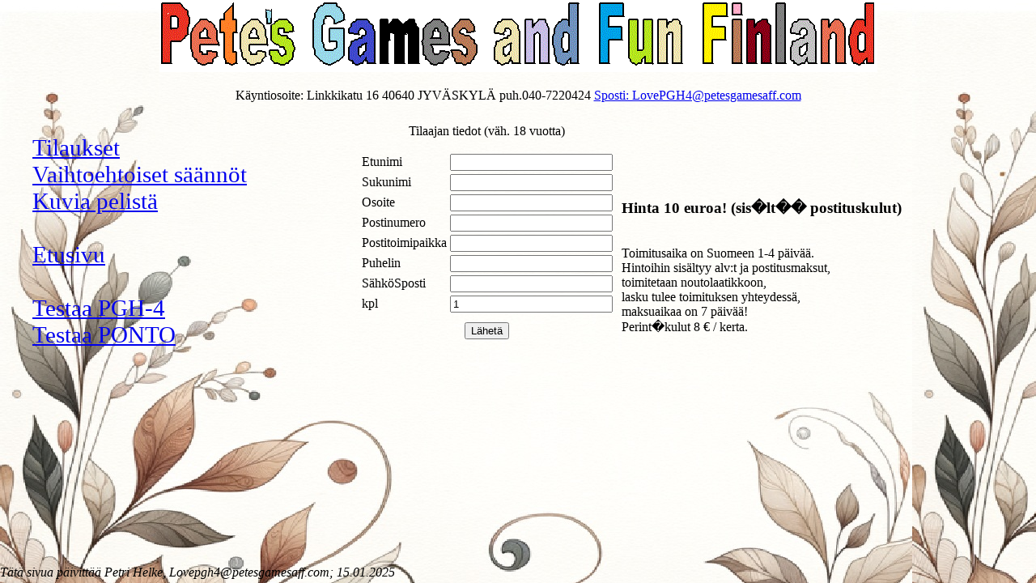

--- FILE ---
content_type: text/html; charset=UTF-8
request_url: https://petesgamesaff.com/tilaus.html
body_size: 1336
content:
<!DOCTYPE html PUBLIC "-//W3C//DTD XHTML 1.0 Strict//EN">

<html xmlns="http://www.w3.org/1999/xhtml" xml:lang="fi" lang="fi">

<head>
  <meta name="title" content="PGH-4 -pelin kotisivut" />
  <meta http-equiv="Content-Type" content="text/html; " />
  <meta http-equiv="Reply-to" content="pgh4@petesgamesaff.com" />
  <meta http-equiv="Content-Language" content="fi" />
  <meta name="ROBOTS" content="ALL" />
  <meta name="description" content="Sivut ovat PGH-4 -pelin kotisivut, joilla mahdollisuus my&ouml;s pelin tilaamiseen" />
  <meta name="keywords" content="PGH4, PGH4-peli, lautapeli, Pete's Games and Fun, Pete's Games and Fun Finland,Petesgamesanff.com, Petesgamesanff, Uusi peli, lasten peli, kaksin peli, nelj&auml;n suora " />
  <meta name="author" content="Petri Helke" />
  <meta name="publisher" content="Pete's Games and Fun Finland" />
  <meta name="copyright" content="Petri Helke" />
  <meta name="rating" content="GENERAL" />
  <meta name="creation_date" content="30/03/2023" />
  <meta name="revisit-after" content="5 Days" />
  <meta name="doc-class" content="Completed" />
  <meta name="verify-v1" content="LrJpba9ek+T58oDPDM3qf4HIEeuOBi/qgjJjd3vHQQc=" />
  <link rel="StyleSheet" href="fixed.css" type="text/css" media="screen" />


  
  <title>Vastauslomake</title>

  <script type="text/javascript">

var gaJsHost = (("https:" == document.location.protocol) ? "https://ssl." : "http://www.");

document.write(unescape("%3Cscript src='" + gaJsHost + "google-analytics.com/ga.js' type='text/javascript'%3E%3C/script%3E"));

  </script>

</head>
<body style="background-image: url(Tausta.jpg);">
 

<div class="ylareuna">

<center><img src="PetesGamesandFunFinland2.gif" />  

     

<p>K&auml;yntiosoite: Linkkikatu 16 40640

JYV&Auml;SKYL&Auml; puh.040-7220424 <a href="mailto:LovePGH4@petesgamesaff.com">Sposti:

LovePGH4@petesgamesaff.com </a> </p>
</center>
</div>
<div class="alareuna">

<address><left>T&auml;t&auml; sivua

p&auml;ivitt&auml;&auml; Petri Helke,

Lovepgh4@petesgamesaff.com; 15.01.2025</left></address>
</div>
<div class="vasen">

<ol>



  <a href="tilaus.html">Tilaukset</a> <br />


  <a href="vaihto_saannot.html">Vaihtoehtoiset

s&auml;&auml;nn&ouml;t</a> <br />


  <a href="kuvat.html">Kuvia pelist&auml;</a> <br />





  <br />


  <a href="index.html">Etusivu</a> <br />


  <br />


  <a href="pgh4/pgh4_peli.php" target="_blank">Testaa PGH-4 </a> <br />

  <a href="ponto/pgh4_peli.php" target="_blank">Testaa PONTO</a> <br />


</ol>


</div>

 <div class="keski"> 


<form method="post" action="tall_tilaus.php"/>



  <p class="style5" align="center"> Tilaajan tiedot

(v&auml;h. 18 vuotta)</p>
  <table align="center" border="0" bordercolor="#f4f4f4" height="20%">
<!--DWLayoutTable-->
 <tbody>
      <tr>
        <td class="style1">Etunimi</td>
        <td class="style1"><label> <input name="etunimi" id="etunimi" value="" size="23" type="text" /> </label></td>
      </tr>
      <tr>
        <td class="style1">Sukunimi</td>
        <td class="style1"><label> <input name="sukunimi" id="sukunimi" value="" size="23" type="text" /> </label></td>
      </tr>
      <tr>
        <td class="style1">Osoite</td>
        <td class="style1"><label> <input name="osoite"  id="osoite" value="" size="23" type ="text" /> </label></td>
      </tr>
      <tr>
        <td class="style1">Postinumero</td>
        <td class="style1"><label> <input name="postinumero" id="postinumero" value="" size="23" type="text" /> </label></td>
      </tr>
      <tr>
        <td class="style1">Postitoimipaikka</td>
        <td class="style1"><label> <input name="postitoimi" id="postitoimi" size="23" type="text" /> </label></td>
      </tr>
      <tr>
        <td class="style1">Puhelin</td>
        <td class="style1"><label> <input name="puhelin" id="puhelin" value="" size="23" type="text" /> </label></td>
      </tr>
      <tr>
        <td class="style1">S&auml;hk&ouml;Sposti</td>
        <td class="style1"><label> <input name="sposti" id="sposti" value="" size="23" type="text" /> </label></td>
      </tr>
      <tr>
        <td class="style1">kpl</td>
        <td class="style1"><label> <input name="kpl" id="kpl" value="1" size="23" type="text" /> </label></td>
      </tr>
    

    </tbody>
  

  </table>
  <table align="center" border="0" height="40" width="32%">
    <tbody>
      <tr align="center" valign="middle">
        <td><label> <input name="Submit" value="L&auml;het&auml;" type="submit" /> </label></td>
      </tr>
    

    </tbody>

  

  </table>
</form>


<br />
<br />
<br />
<br />
<br />
</div>

<div class="oikea_a">

<br />


<br />
<br />
<br />
<br />
<h3>Hinta 10 euroa! (sis�lt�� postituskulut)</h3>
<br />
Toimitusaika on Suomeen 1-4 p&auml;iv&auml;&auml;.<br />
Hintoihin sis&auml;ltyy alv:t ja postitusmaksut, <br/>
toimitetaan noutolaatikkoon,</br>
lasku tulee toimituksen yhteydess&auml;, </br>
maksuaikaa on 7 p&auml;iv&auml;&auml;! <br />
Perint�kulut 8 &euro; / kerta.   
</div>
<br />
<br />
<br />
<br />
<br />
<br />
<div clear="" all="">

</div>
</body>

</html>



--- FILE ---
content_type: text/css; charset=UTF-8
request_url: https://petesgamesaff.com/fixed.css
body_size: 101
content:
body {

 BODY  BACKGROUND="Tausta.jpg";

  color: black;

  margin: 0em;

  padding: 0em;

}





.ylareuna{

  color: black;

  width: 100%;

  height: 17%;

  margin: 0%;

  position: Absolute

  top: 0%;

  left: 0%;

}

.alareuna{

  color: black;

  width: 100%;

  height: 3%;

  margin: 0%;

  position:  fixed;

  top: 97%;

  left: 0%;

}

.vasen {

  font-size: 4ex;

  color: black;

  width: 25%;

  height: 75%;

  margin: 0%;

  position: fixed;

  top: 19%;

  left: 0%;



}



.keski {

   

  color: black;

  width: 44%;

  height: 75%;

  margin: 0%;

  position: absolute;

  left: 25%;

  top: 19%;

}



.oikea_f {

   

  color: black;

  width: 30%;

  height: 75%;

  margin: 0%;

  position: fixed;

  top: 19%;

  left: 70%;

}

.oikea_a {

   

  color: black;

  width: 30%;

  height: 75%;

  margin: 0%;

  position: absolute;

  top: 19%;

  left: 60%;

}

.oikea_laaja {

   

  color: black;

  width: 74%;

  height: 60%;

  margin: 0%;

  position: absolute;

  top: 18%;

  left: 25%;

}



.pikku1 {

 

  color: black;

  width: 25%;

  height: 25%;

  margin: 0%;

  position: fixed;

  top: 19%;

  left: 25%;

  

}

.pikku2 {

 

  color: black;

  width: 25%;

  height: 25%;

  margin: 0%;

  position: fixed;

  top: 19%;

  left: 50%;

  

}

 



.pikku3 {

 

  color: black;

  width: 25%;

  height: 25%;

  margin: 0%;

  position: fixed;

  top: 19%;

  left: 75%;

  

}

.palsta {

	float:	left;

	width:	22%;

}

.palsta3 {

	float:	left;

	width:	23%;

}



 .taulukko {



table border=2;

CELLPADDING=2 ;

bgcolor="RED";

FONT SIZE="5"; 



}



